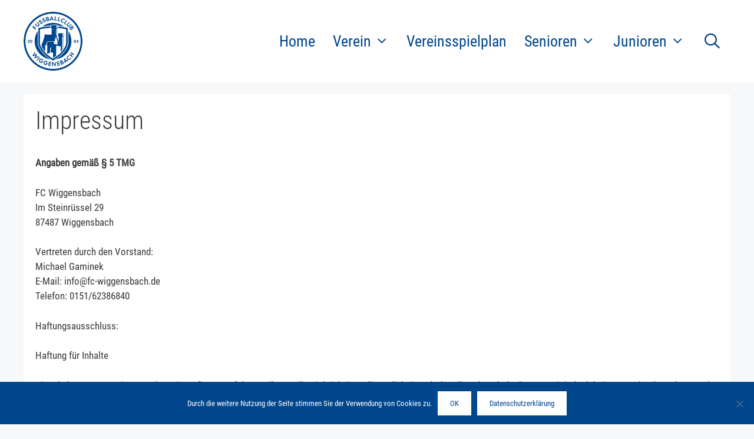

--- FILE ---
content_type: text/html; charset=UTF-8
request_url: https://www.fc-wiggensbach.de/impressum/
body_size: 9203
content:
<!DOCTYPE html>
<html lang="de">
<head>
	<meta charset="UTF-8">
	<title>Impressum &#8211; FC Wiggensbach</title>
<meta name='robots' content='max-image-preview:large' />
<meta name="dlm-version" content="5.1.6"><meta name="viewport" content="width=device-width, initial-scale=1"><link rel="alternate" title="oEmbed (JSON)" type="application/json+oembed" href="https://www.fc-wiggensbach.de/wp-json/oembed/1.0/embed?url=https%3A%2F%2Fwww.fc-wiggensbach.de%2Fimpressum%2F" />
<link rel="alternate" title="oEmbed (XML)" type="text/xml+oembed" href="https://www.fc-wiggensbach.de/wp-json/oembed/1.0/embed?url=https%3A%2F%2Fwww.fc-wiggensbach.de%2Fimpressum%2F&#038;format=xml" />
<style id='wp-img-auto-sizes-contain-inline-css'>
img:is([sizes=auto i],[sizes^="auto," i]){contain-intrinsic-size:3000px 1500px}
/*# sourceURL=wp-img-auto-sizes-contain-inline-css */
</style>
<style id='wp-block-library-inline-css'>
:root{--wp-block-synced-color:#7a00df;--wp-block-synced-color--rgb:122,0,223;--wp-bound-block-color:var(--wp-block-synced-color);--wp-editor-canvas-background:#ddd;--wp-admin-theme-color:#007cba;--wp-admin-theme-color--rgb:0,124,186;--wp-admin-theme-color-darker-10:#006ba1;--wp-admin-theme-color-darker-10--rgb:0,107,160.5;--wp-admin-theme-color-darker-20:#005a87;--wp-admin-theme-color-darker-20--rgb:0,90,135;--wp-admin-border-width-focus:2px}@media (min-resolution:192dpi){:root{--wp-admin-border-width-focus:1.5px}}.wp-element-button{cursor:pointer}:root .has-very-light-gray-background-color{background-color:#eee}:root .has-very-dark-gray-background-color{background-color:#313131}:root .has-very-light-gray-color{color:#eee}:root .has-very-dark-gray-color{color:#313131}:root .has-vivid-green-cyan-to-vivid-cyan-blue-gradient-background{background:linear-gradient(135deg,#00d084,#0693e3)}:root .has-purple-crush-gradient-background{background:linear-gradient(135deg,#34e2e4,#4721fb 50%,#ab1dfe)}:root .has-hazy-dawn-gradient-background{background:linear-gradient(135deg,#faaca8,#dad0ec)}:root .has-subdued-olive-gradient-background{background:linear-gradient(135deg,#fafae1,#67a671)}:root .has-atomic-cream-gradient-background{background:linear-gradient(135deg,#fdd79a,#004a59)}:root .has-nightshade-gradient-background{background:linear-gradient(135deg,#330968,#31cdcf)}:root .has-midnight-gradient-background{background:linear-gradient(135deg,#020381,#2874fc)}:root{--wp--preset--font-size--normal:16px;--wp--preset--font-size--huge:42px}.has-regular-font-size{font-size:1em}.has-larger-font-size{font-size:2.625em}.has-normal-font-size{font-size:var(--wp--preset--font-size--normal)}.has-huge-font-size{font-size:var(--wp--preset--font-size--huge)}.has-text-align-center{text-align:center}.has-text-align-left{text-align:left}.has-text-align-right{text-align:right}.has-fit-text{white-space:nowrap!important}#end-resizable-editor-section{display:none}.aligncenter{clear:both}.items-justified-left{justify-content:flex-start}.items-justified-center{justify-content:center}.items-justified-right{justify-content:flex-end}.items-justified-space-between{justify-content:space-between}.screen-reader-text{border:0;clip-path:inset(50%);height:1px;margin:-1px;overflow:hidden;padding:0;position:absolute;width:1px;word-wrap:normal!important}.screen-reader-text:focus{background-color:#ddd;clip-path:none;color:#444;display:block;font-size:1em;height:auto;left:5px;line-height:normal;padding:15px 23px 14px;text-decoration:none;top:5px;width:auto;z-index:100000}html :where(.has-border-color){border-style:solid}html :where([style*=border-top-color]){border-top-style:solid}html :where([style*=border-right-color]){border-right-style:solid}html :where([style*=border-bottom-color]){border-bottom-style:solid}html :where([style*=border-left-color]){border-left-style:solid}html :where([style*=border-width]){border-style:solid}html :where([style*=border-top-width]){border-top-style:solid}html :where([style*=border-right-width]){border-right-style:solid}html :where([style*=border-bottom-width]){border-bottom-style:solid}html :where([style*=border-left-width]){border-left-style:solid}html :where(img[class*=wp-image-]){height:auto;max-width:100%}:where(figure){margin:0 0 1em}html :where(.is-position-sticky){--wp-admin--admin-bar--position-offset:var(--wp-admin--admin-bar--height,0px)}@media screen and (max-width:600px){html :where(.is-position-sticky){--wp-admin--admin-bar--position-offset:0px}}

/*# sourceURL=wp-block-library-inline-css */
</style><style id='wp-block-paragraph-inline-css'>
.is-small-text{font-size:.875em}.is-regular-text{font-size:1em}.is-large-text{font-size:2.25em}.is-larger-text{font-size:3em}.has-drop-cap:not(:focus):first-letter{float:left;font-size:8.4em;font-style:normal;font-weight:100;line-height:.68;margin:.05em .1em 0 0;text-transform:uppercase}body.rtl .has-drop-cap:not(:focus):first-letter{float:none;margin-left:.1em}p.has-drop-cap.has-background{overflow:hidden}:root :where(p.has-background){padding:1.25em 2.375em}:where(p.has-text-color:not(.has-link-color)) a{color:inherit}p.has-text-align-left[style*="writing-mode:vertical-lr"],p.has-text-align-right[style*="writing-mode:vertical-rl"]{rotate:180deg}
/*# sourceURL=https://www.fc-wiggensbach.de/wp-includes/blocks/paragraph/style.min.css */
</style>
<style id='global-styles-inline-css'>
:root{--wp--preset--aspect-ratio--square: 1;--wp--preset--aspect-ratio--4-3: 4/3;--wp--preset--aspect-ratio--3-4: 3/4;--wp--preset--aspect-ratio--3-2: 3/2;--wp--preset--aspect-ratio--2-3: 2/3;--wp--preset--aspect-ratio--16-9: 16/9;--wp--preset--aspect-ratio--9-16: 9/16;--wp--preset--color--black: #000000;--wp--preset--color--cyan-bluish-gray: #abb8c3;--wp--preset--color--white: #ffffff;--wp--preset--color--pale-pink: #f78da7;--wp--preset--color--vivid-red: #cf2e2e;--wp--preset--color--luminous-vivid-orange: #ff6900;--wp--preset--color--luminous-vivid-amber: #fcb900;--wp--preset--color--light-green-cyan: #7bdcb5;--wp--preset--color--vivid-green-cyan: #00d084;--wp--preset--color--pale-cyan-blue: #8ed1fc;--wp--preset--color--vivid-cyan-blue: #0693e3;--wp--preset--color--vivid-purple: #9b51e0;--wp--preset--color--contrast: var(--contrast);--wp--preset--color--contrast-2: var(--contrast-2);--wp--preset--color--contrast-3: var(--contrast-3);--wp--preset--color--base: var(--base);--wp--preset--color--base-2: var(--base-2);--wp--preset--color--base-3: var(--base-3);--wp--preset--color--accent: var(--accent);--wp--preset--color--fcw-blau: var(--fcw-blau);--wp--preset--gradient--vivid-cyan-blue-to-vivid-purple: linear-gradient(135deg,rgb(6,147,227) 0%,rgb(155,81,224) 100%);--wp--preset--gradient--light-green-cyan-to-vivid-green-cyan: linear-gradient(135deg,rgb(122,220,180) 0%,rgb(0,208,130) 100%);--wp--preset--gradient--luminous-vivid-amber-to-luminous-vivid-orange: linear-gradient(135deg,rgb(252,185,0) 0%,rgb(255,105,0) 100%);--wp--preset--gradient--luminous-vivid-orange-to-vivid-red: linear-gradient(135deg,rgb(255,105,0) 0%,rgb(207,46,46) 100%);--wp--preset--gradient--very-light-gray-to-cyan-bluish-gray: linear-gradient(135deg,rgb(238,238,238) 0%,rgb(169,184,195) 100%);--wp--preset--gradient--cool-to-warm-spectrum: linear-gradient(135deg,rgb(74,234,220) 0%,rgb(151,120,209) 20%,rgb(207,42,186) 40%,rgb(238,44,130) 60%,rgb(251,105,98) 80%,rgb(254,248,76) 100%);--wp--preset--gradient--blush-light-purple: linear-gradient(135deg,rgb(255,206,236) 0%,rgb(152,150,240) 100%);--wp--preset--gradient--blush-bordeaux: linear-gradient(135deg,rgb(254,205,165) 0%,rgb(254,45,45) 50%,rgb(107,0,62) 100%);--wp--preset--gradient--luminous-dusk: linear-gradient(135deg,rgb(255,203,112) 0%,rgb(199,81,192) 50%,rgb(65,88,208) 100%);--wp--preset--gradient--pale-ocean: linear-gradient(135deg,rgb(255,245,203) 0%,rgb(182,227,212) 50%,rgb(51,167,181) 100%);--wp--preset--gradient--electric-grass: linear-gradient(135deg,rgb(202,248,128) 0%,rgb(113,206,126) 100%);--wp--preset--gradient--midnight: linear-gradient(135deg,rgb(2,3,129) 0%,rgb(40,116,252) 100%);--wp--preset--font-size--small: 13px;--wp--preset--font-size--medium: 20px;--wp--preset--font-size--large: 36px;--wp--preset--font-size--x-large: 42px;--wp--preset--spacing--20: 0.44rem;--wp--preset--spacing--30: 0.67rem;--wp--preset--spacing--40: 1rem;--wp--preset--spacing--50: 1.5rem;--wp--preset--spacing--60: 2.25rem;--wp--preset--spacing--70: 3.38rem;--wp--preset--spacing--80: 5.06rem;--wp--preset--shadow--natural: 6px 6px 9px rgba(0, 0, 0, 0.2);--wp--preset--shadow--deep: 12px 12px 50px rgba(0, 0, 0, 0.4);--wp--preset--shadow--sharp: 6px 6px 0px rgba(0, 0, 0, 0.2);--wp--preset--shadow--outlined: 6px 6px 0px -3px rgb(255, 255, 255), 6px 6px rgb(0, 0, 0);--wp--preset--shadow--crisp: 6px 6px 0px rgb(0, 0, 0);}:where(.is-layout-flex){gap: 0.5em;}:where(.is-layout-grid){gap: 0.5em;}body .is-layout-flex{display: flex;}.is-layout-flex{flex-wrap: wrap;align-items: center;}.is-layout-flex > :is(*, div){margin: 0;}body .is-layout-grid{display: grid;}.is-layout-grid > :is(*, div){margin: 0;}:where(.wp-block-columns.is-layout-flex){gap: 2em;}:where(.wp-block-columns.is-layout-grid){gap: 2em;}:where(.wp-block-post-template.is-layout-flex){gap: 1.25em;}:where(.wp-block-post-template.is-layout-grid){gap: 1.25em;}.has-black-color{color: var(--wp--preset--color--black) !important;}.has-cyan-bluish-gray-color{color: var(--wp--preset--color--cyan-bluish-gray) !important;}.has-white-color{color: var(--wp--preset--color--white) !important;}.has-pale-pink-color{color: var(--wp--preset--color--pale-pink) !important;}.has-vivid-red-color{color: var(--wp--preset--color--vivid-red) !important;}.has-luminous-vivid-orange-color{color: var(--wp--preset--color--luminous-vivid-orange) !important;}.has-luminous-vivid-amber-color{color: var(--wp--preset--color--luminous-vivid-amber) !important;}.has-light-green-cyan-color{color: var(--wp--preset--color--light-green-cyan) !important;}.has-vivid-green-cyan-color{color: var(--wp--preset--color--vivid-green-cyan) !important;}.has-pale-cyan-blue-color{color: var(--wp--preset--color--pale-cyan-blue) !important;}.has-vivid-cyan-blue-color{color: var(--wp--preset--color--vivid-cyan-blue) !important;}.has-vivid-purple-color{color: var(--wp--preset--color--vivid-purple) !important;}.has-black-background-color{background-color: var(--wp--preset--color--black) !important;}.has-cyan-bluish-gray-background-color{background-color: var(--wp--preset--color--cyan-bluish-gray) !important;}.has-white-background-color{background-color: var(--wp--preset--color--white) !important;}.has-pale-pink-background-color{background-color: var(--wp--preset--color--pale-pink) !important;}.has-vivid-red-background-color{background-color: var(--wp--preset--color--vivid-red) !important;}.has-luminous-vivid-orange-background-color{background-color: var(--wp--preset--color--luminous-vivid-orange) !important;}.has-luminous-vivid-amber-background-color{background-color: var(--wp--preset--color--luminous-vivid-amber) !important;}.has-light-green-cyan-background-color{background-color: var(--wp--preset--color--light-green-cyan) !important;}.has-vivid-green-cyan-background-color{background-color: var(--wp--preset--color--vivid-green-cyan) !important;}.has-pale-cyan-blue-background-color{background-color: var(--wp--preset--color--pale-cyan-blue) !important;}.has-vivid-cyan-blue-background-color{background-color: var(--wp--preset--color--vivid-cyan-blue) !important;}.has-vivid-purple-background-color{background-color: var(--wp--preset--color--vivid-purple) !important;}.has-black-border-color{border-color: var(--wp--preset--color--black) !important;}.has-cyan-bluish-gray-border-color{border-color: var(--wp--preset--color--cyan-bluish-gray) !important;}.has-white-border-color{border-color: var(--wp--preset--color--white) !important;}.has-pale-pink-border-color{border-color: var(--wp--preset--color--pale-pink) !important;}.has-vivid-red-border-color{border-color: var(--wp--preset--color--vivid-red) !important;}.has-luminous-vivid-orange-border-color{border-color: var(--wp--preset--color--luminous-vivid-orange) !important;}.has-luminous-vivid-amber-border-color{border-color: var(--wp--preset--color--luminous-vivid-amber) !important;}.has-light-green-cyan-border-color{border-color: var(--wp--preset--color--light-green-cyan) !important;}.has-vivid-green-cyan-border-color{border-color: var(--wp--preset--color--vivid-green-cyan) !important;}.has-pale-cyan-blue-border-color{border-color: var(--wp--preset--color--pale-cyan-blue) !important;}.has-vivid-cyan-blue-border-color{border-color: var(--wp--preset--color--vivid-cyan-blue) !important;}.has-vivid-purple-border-color{border-color: var(--wp--preset--color--vivid-purple) !important;}.has-vivid-cyan-blue-to-vivid-purple-gradient-background{background: var(--wp--preset--gradient--vivid-cyan-blue-to-vivid-purple) !important;}.has-light-green-cyan-to-vivid-green-cyan-gradient-background{background: var(--wp--preset--gradient--light-green-cyan-to-vivid-green-cyan) !important;}.has-luminous-vivid-amber-to-luminous-vivid-orange-gradient-background{background: var(--wp--preset--gradient--luminous-vivid-amber-to-luminous-vivid-orange) !important;}.has-luminous-vivid-orange-to-vivid-red-gradient-background{background: var(--wp--preset--gradient--luminous-vivid-orange-to-vivid-red) !important;}.has-very-light-gray-to-cyan-bluish-gray-gradient-background{background: var(--wp--preset--gradient--very-light-gray-to-cyan-bluish-gray) !important;}.has-cool-to-warm-spectrum-gradient-background{background: var(--wp--preset--gradient--cool-to-warm-spectrum) !important;}.has-blush-light-purple-gradient-background{background: var(--wp--preset--gradient--blush-light-purple) !important;}.has-blush-bordeaux-gradient-background{background: var(--wp--preset--gradient--blush-bordeaux) !important;}.has-luminous-dusk-gradient-background{background: var(--wp--preset--gradient--luminous-dusk) !important;}.has-pale-ocean-gradient-background{background: var(--wp--preset--gradient--pale-ocean) !important;}.has-electric-grass-gradient-background{background: var(--wp--preset--gradient--electric-grass) !important;}.has-midnight-gradient-background{background: var(--wp--preset--gradient--midnight) !important;}.has-small-font-size{font-size: var(--wp--preset--font-size--small) !important;}.has-medium-font-size{font-size: var(--wp--preset--font-size--medium) !important;}.has-large-font-size{font-size: var(--wp--preset--font-size--large) !important;}.has-x-large-font-size{font-size: var(--wp--preset--font-size--x-large) !important;}
/*# sourceURL=global-styles-inline-css */
</style>

<style id='classic-theme-styles-inline-css'>
/*! This file is auto-generated */
.wp-block-button__link{color:#fff;background-color:#32373c;border-radius:9999px;box-shadow:none;text-decoration:none;padding:calc(.667em + 2px) calc(1.333em + 2px);font-size:1.125em}.wp-block-file__button{background:#32373c;color:#fff;text-decoration:none}
/*# sourceURL=/wp-includes/css/classic-themes.min.css */
</style>
<style id='generateblocks-inline-css'>
:root{--gb-container-width:1200px;}.gb-container .wp-block-image img{vertical-align:middle;}.gb-grid-wrapper .wp-block-image{margin-bottom:0;}.gb-highlight{background:none;}.gb-shape{line-height:0;}
/*# sourceURL=generateblocks-inline-css */
</style>
<style id='kadence-blocks-global-variables-inline-css'>
:root {--global-kb-font-size-sm:clamp(0.8rem, 0.73rem + 0.217vw, 0.9rem);--global-kb-font-size-md:clamp(1.1rem, 0.995rem + 0.326vw, 1.25rem);--global-kb-font-size-lg:clamp(1.75rem, 1.576rem + 0.543vw, 2rem);--global-kb-font-size-xl:clamp(2.25rem, 1.728rem + 1.63vw, 3rem);--global-kb-font-size-xxl:clamp(2.5rem, 1.456rem + 3.26vw, 4rem);--global-kb-font-size-xxxl:clamp(2.75rem, 0.489rem + 7.065vw, 6rem);}:root {--global-palette1: #3182CE;--global-palette2: #2B6CB0;--global-palette3: #1A202C;--global-palette4: #2D3748;--global-palette5: #4A5568;--global-palette6: #718096;--global-palette7: #EDF2F7;--global-palette8: #F7FAFC;--global-palette9: #ffffff;}
/*# sourceURL=kadence-blocks-global-variables-inline-css */
</style>
<link rel='stylesheet' id='wpo_min-header-0-css' href='https://www.fc-wiggensbach.de/wp-content/cache/wpo-minify/1766387743/assets/wpo-minify-header-14c15477.min.css' media='all' />
<script src="https://www.fc-wiggensbach.de/wp-content/cache/wpo-minify/1766387743/assets/wpo-minify-header-fcbc17e5.min.js" id="wpo_min-header-0-js"></script>
<link rel="canonical" href="https://www.fc-wiggensbach.de/impressum/" />
<link rel='shortlink' href='https://www.fc-wiggensbach.de/?p=76' />
<style>.recentcomments a{display:inline !important;padding:0 !important;margin:0 !important;}</style><link rel="icon" href="https://www.fc-wiggensbach.de/wp-content/uploads/2025/10/cropped-logo_quadrat-bfv-32x32.png" sizes="32x32" />
<link rel="icon" href="https://www.fc-wiggensbach.de/wp-content/uploads/2025/10/cropped-logo_quadrat-bfv-192x192.png" sizes="192x192" />
<link rel="apple-touch-icon" href="https://www.fc-wiggensbach.de/wp-content/uploads/2025/10/cropped-logo_quadrat-bfv-180x180.png" />
<meta name="msapplication-TileImage" content="https://www.fc-wiggensbach.de/wp-content/uploads/2025/10/cropped-logo_quadrat-bfv-270x270.png" />
		<style id="wp-custom-css">
			/*.blog article:not(:last-child) .inside-article {
	border-bottom: dotted #3a3a3a 1px;
	padding:0;
}*/

/* Ausblenden der Kategorieüberschrift 
.page-title {
	display: none;
}*/

/* Cookie - Leiste */
#cookie-notice {
	font-family: "Roboto Condensed";
	background: #00468C !important;
	border-top-color: #00468C;
	border-top-style: solid;
	border-top-width: 1px;
}

/* Cookie - Button*/
#cookie-notice .cn-button {
	font-family: "Roboto Condensed";
	font-weight: normal;
	background: #ffffff;
	color: #00468C;
}
		</style>
		

<style>
    .table-responsive table{
        border-collapse: collapse;
        border-spacing: 0;
        table-layout: auto;
        padding: 0;
        width: 100%;
        max-width: 100%;
        margin: 0 auto 20px auto;
    }

    .table-responsive {
        overflow-x: auto;
        min-height: 0.01%;
        margin-bottom: 20px;
    }

    .table-responsive::-webkit-scrollbar {
        width: 10px;
        height: 10px;
    }
    .table-responsive::-webkit-scrollbar-thumb {
        background: #dddddd;
        border-radius: 2px;
    }
    .table-responsive::-webkit-scrollbar-track-piece {
        background: #fff;
    }

    @media (max-width: 992px) {
        .table-responsive table{
            width: auto!important;
            margin:0 auto 15px auto!important;
        }
    }

    @media screen and (max-width: 767px) {
        .table-responsive {
            width: 100%;
            margin-bottom: 15px;
            overflow-y: hidden;
            -ms-overflow-style: -ms-autohiding-scrollbar;
        }
        .table-responsive::-webkit-scrollbar {
            width: 5px;
            height: 5px;
        }

    }

</style>

    </head>

<body class="wp-singular page-template-default page page-id-76 wp-custom-logo wp-embed-responsive wp-theme-generatepress wp-child-theme-generatepress_child cookies-not-set post-image-aligned-center sticky-menu-fade mobile-header mobile-header-logo no-sidebar nav-float-right separate-containers fluid-header active-footer-widgets-0 nav-search-enabled header-aligned-left dropdown-hover" itemtype="https://schema.org/WebPage" itemscope>
	<a class="screen-reader-text skip-link" href="#content" title="Zum Inhalt springen">Zum Inhalt springen</a>		<header class="site-header" id="masthead" aria-label="Website"  itemtype="https://schema.org/WPHeader" itemscope>
			<div class="inside-header grid-container grid-parent">
				<div class="site-logo">
					<a href="https://www.fc-wiggensbach.de/" rel="home">
						<img  class="header-image is-logo-image" alt="FC Wiggensbach" src="https://www.fc-wiggensbach.de/wp-content/uploads/2025/10/logo_header.png" />
					</a>
				</div>		<nav class="main-navigation grid-container grid-parent sub-menu-right" id="site-navigation" aria-label="Primär"  itemtype="https://schema.org/SiteNavigationElement" itemscope>
			<div class="inside-navigation grid-container grid-parent">
				<form method="get" class="search-form navigation-search" action="https://www.fc-wiggensbach.de/">
					<input type="search" class="search-field" value="" name="s" title="Suche" />
				</form>		<div class="mobile-bar-items">
						<span class="search-item">
				<a aria-label="Suchleiste öffnen" href="#">
									</a>
			</span>
		</div>
						<button class="menu-toggle" aria-controls="primary-menu" aria-expanded="false">
					<span class="screen-reader-text">Menü</span>				</button>
				<div id="primary-menu" class="main-nav"><ul id="menu-hauptmenue" class=" menu sf-menu"><li id="menu-item-118" class="menu-item menu-item-type-custom menu-item-object-custom menu-item-home menu-item-118"><a href="https://www.fc-wiggensbach.de">Home</a></li>
<li id="menu-item-103" class="menu-item menu-item-type-custom menu-item-object-custom menu-item-has-children menu-item-103"><a>Verein<span role="presentation" class="dropdown-menu-toggle"></span></a>
<ul class="sub-menu">
	<li id="menu-item-104" class="menu-item menu-item-type-post_type menu-item-object-page menu-item-104"><a href="https://www.fc-wiggensbach.de/vorstand/">Vorstandschaft</a></li>
	<li id="menu-item-113" class="menu-item menu-item-type-post_type menu-item-object-page menu-item-113"><a href="https://www.fc-wiggensbach.de/sportanlagen/">Sportanlagen</a></li>
	<li id="menu-item-112" class="menu-item menu-item-type-post_type menu-item-object-page menu-item-112"><a href="https://www.fc-wiggensbach.de/sponsoren/">Sponsoren</a></li>
	<li id="menu-item-111" class="menu-item menu-item-type-post_type menu-item-object-page menu-item-111"><a href="https://www.fc-wiggensbach.de/mitglieder/">Mitgliedschaft</a></li>
	<li id="menu-item-3002" class="menu-item menu-item-type-post_type menu-item-object-page menu-item-3002"><a href="https://www.fc-wiggensbach.de/downloads/">Downloads</a></li>
</ul>
</li>
<li id="menu-item-589" class="menu-item menu-item-type-post_type menu-item-object-page menu-item-589"><a href="https://www.fc-wiggensbach.de/vereinsspielplan/">Vereinsspielplan</a></li>
<li id="menu-item-93" class="menu-item menu-item-type-custom menu-item-object-custom menu-item-has-children menu-item-93"><a>Senioren<span role="presentation" class="dropdown-menu-toggle"></span></a>
<ul class="sub-menu">
	<li id="menu-item-99" class="menu-item menu-item-type-post_type menu-item-object-page menu-item-has-children menu-item-99"><a href="https://www.fc-wiggensbach.de/1-mannschaft/">1. Mannschaft<span role="presentation" class="dropdown-menu-toggle"></span></a>
	<ul class="sub-menu">
		<li id="menu-item-585" class="menu-item menu-item-type-post_type menu-item-object-page menu-item-585"><a href="https://www.fc-wiggensbach.de/kader-1-mannschaft/">Kader</a></li>
		<li id="menu-item-584" class="menu-item menu-item-type-post_type menu-item-object-page menu-item-584"><a href="https://www.fc-wiggensbach.de/spielplan-berichte-1-mannschaft/">Spielplan &#038; Berichte</a></li>
		<li id="menu-item-583" class="menu-item menu-item-type-post_type menu-item-object-page menu-item-583"><a href="https://www.fc-wiggensbach.de/ergebnisse-tabelle-1-mannschaft/">Ergebnisse &#038; Tabelle</a></li>
		<li id="menu-item-1863" class="menu-item menu-item-type-post_type menu-item-object-page menu-item-1863"><a href="https://www.fc-wiggensbach.de/archiv-1-mannschaft/">Archiv</a></li>
	</ul>
</li>
	<li id="menu-item-98" class="menu-item menu-item-type-post_type menu-item-object-page menu-item-has-children menu-item-98"><a href="https://www.fc-wiggensbach.de/2-mannschaft/">2. Mannschaft<span role="presentation" class="dropdown-menu-toggle"></span></a>
	<ul class="sub-menu">
		<li id="menu-item-582" class="menu-item menu-item-type-post_type menu-item-object-page menu-item-582"><a href="https://www.fc-wiggensbach.de/kader-2-mannschaft/">Kader</a></li>
		<li id="menu-item-580" class="menu-item menu-item-type-post_type menu-item-object-page menu-item-580"><a href="https://www.fc-wiggensbach.de/spielplan-berichte-2-mannschaft/">Spielplan &#038; Berichte</a></li>
		<li id="menu-item-581" class="menu-item menu-item-type-post_type menu-item-object-page menu-item-581"><a href="https://www.fc-wiggensbach.de/ergebnisse-tabelle-2-mannschaft/">Ergebnisse &#038; Tabelle</a></li>
		<li id="menu-item-1911" class="menu-item menu-item-type-post_type menu-item-object-page menu-item-1911"><a href="https://www.fc-wiggensbach.de/archiv-2-mannschaft/">Archiv</a></li>
	</ul>
</li>
</ul>
</li>
<li id="menu-item-114" class="menu-item menu-item-type-custom menu-item-object-custom menu-item-has-children menu-item-114"><a>Junioren<span role="presentation" class="dropdown-menu-toggle"></span></a>
<ul class="sub-menu">
	<li id="menu-item-86" class="menu-item menu-item-type-post_type menu-item-object-page menu-item-86"><a href="https://www.fc-wiggensbach.de/trainer-infos/">Trainer &#038; Infos</a></li>
	<li id="menu-item-586" class="menu-item menu-item-type-custom menu-item-object-custom menu-item-has-children menu-item-586"><a>Teams<span role="presentation" class="dropdown-menu-toggle"></span></a>
	<ul class="sub-menu">
		<li id="menu-item-149" class="menu-item menu-item-type-post_type menu-item-object-page menu-item-149"><a href="https://www.fc-wiggensbach.de/a-junioren/">A-Junioren</a></li>
		<li id="menu-item-148" class="menu-item menu-item-type-post_type menu-item-object-page menu-item-148"><a href="https://www.fc-wiggensbach.de/b-junioren/">B-Junioren</a></li>
		<li id="menu-item-147" class="menu-item menu-item-type-post_type menu-item-object-page menu-item-147"><a href="https://www.fc-wiggensbach.de/c-junioren/">C-Junioren</a></li>
		<li id="menu-item-146" class="menu-item menu-item-type-post_type menu-item-object-page menu-item-146"><a href="https://www.fc-wiggensbach.de/d-junioren/">D-Junioren</a></li>
		<li id="menu-item-145" class="menu-item menu-item-type-post_type menu-item-object-page menu-item-145"><a href="https://www.fc-wiggensbach.de/e-junioren/">E-Junioren</a></li>
		<li id="menu-item-144" class="menu-item menu-item-type-post_type menu-item-object-page menu-item-144"><a href="https://www.fc-wiggensbach.de/f-junioren/">F-Junioren</a></li>
		<li id="menu-item-143" class="menu-item menu-item-type-post_type menu-item-object-page menu-item-143"><a href="https://www.fc-wiggensbach.de/g-junioren/">G-Junioren</a></li>
	</ul>
</li>
	<li id="menu-item-2063" class="menu-item menu-item-type-post_type menu-item-object-page menu-item-2063"><a href="https://www.fc-wiggensbach.de/turniere/">Turniere</a></li>
	<li id="menu-item-117" class="menu-item menu-item-type-post_type menu-item-object-page menu-item-117"><a href="https://www.fc-wiggensbach.de/termine/">Termine</a></li>
	<li id="menu-item-362" class="menu-item menu-item-type-post_type menu-item-object-page menu-item-362"><a href="https://www.fc-wiggensbach.de/ausruestung/">Ausrüstung</a></li>
</ul>
</li>
<li class="search-item menu-item-align-right"><a aria-label="Suchleiste öffnen" href="#"></a></li></ul></div>			</div>
		</nav>
					</div>
		</header>
				<nav id="mobile-header" itemtype="https://schema.org/SiteNavigationElement" itemscope class="main-navigation mobile-header-navigation has-branding">
			<div class="inside-navigation grid-container grid-parent">
				<form method="get" class="search-form navigation-search" action="https://www.fc-wiggensbach.de/">
					<input type="search" class="search-field" value="" name="s" title="Suche" />
				</form><div class="site-logo mobile-header-logo">
						<a href="https://www.fc-wiggensbach.de/" title="FC Wiggensbach" rel="home">
							<img src="https://www.fc-wiggensbach.de/wp-content/uploads/2025/10/FCW_Logo_blau_weiss__RGB-scaled-e1761385811390.png" alt="FC Wiggensbach" class="is-logo-image" width="1290" height="1290" />
						</a>
					</div>		<div class="mobile-bar-items">
						<span class="search-item">
				<a aria-label="Suchleiste öffnen" href="#">
									</a>
			</span>
		</div>
							<button class="menu-toggle" aria-controls="mobile-menu" aria-expanded="false">
						<span class="screen-reader-text">Menü</span>					</button>
					<div id="mobile-menu" class="main-nav"><ul id="menu-hauptmenue-1" class=" menu sf-menu"><li class="menu-item menu-item-type-custom menu-item-object-custom menu-item-home menu-item-118"><a href="https://www.fc-wiggensbach.de">Home</a></li>
<li class="menu-item menu-item-type-custom menu-item-object-custom menu-item-has-children menu-item-103"><a>Verein<span role="presentation" class="dropdown-menu-toggle"></span></a>
<ul class="sub-menu">
	<li class="menu-item menu-item-type-post_type menu-item-object-page menu-item-104"><a href="https://www.fc-wiggensbach.de/vorstand/">Vorstandschaft</a></li>
	<li class="menu-item menu-item-type-post_type menu-item-object-page menu-item-113"><a href="https://www.fc-wiggensbach.de/sportanlagen/">Sportanlagen</a></li>
	<li class="menu-item menu-item-type-post_type menu-item-object-page menu-item-112"><a href="https://www.fc-wiggensbach.de/sponsoren/">Sponsoren</a></li>
	<li class="menu-item menu-item-type-post_type menu-item-object-page menu-item-111"><a href="https://www.fc-wiggensbach.de/mitglieder/">Mitgliedschaft</a></li>
	<li class="menu-item menu-item-type-post_type menu-item-object-page menu-item-3002"><a href="https://www.fc-wiggensbach.de/downloads/">Downloads</a></li>
</ul>
</li>
<li class="menu-item menu-item-type-post_type menu-item-object-page menu-item-589"><a href="https://www.fc-wiggensbach.de/vereinsspielplan/">Vereinsspielplan</a></li>
<li class="menu-item menu-item-type-custom menu-item-object-custom menu-item-has-children menu-item-93"><a>Senioren<span role="presentation" class="dropdown-menu-toggle"></span></a>
<ul class="sub-menu">
	<li class="menu-item menu-item-type-post_type menu-item-object-page menu-item-has-children menu-item-99"><a href="https://www.fc-wiggensbach.de/1-mannschaft/">1. Mannschaft<span role="presentation" class="dropdown-menu-toggle"></span></a>
	<ul class="sub-menu">
		<li class="menu-item menu-item-type-post_type menu-item-object-page menu-item-585"><a href="https://www.fc-wiggensbach.de/kader-1-mannschaft/">Kader</a></li>
		<li class="menu-item menu-item-type-post_type menu-item-object-page menu-item-584"><a href="https://www.fc-wiggensbach.de/spielplan-berichte-1-mannschaft/">Spielplan &#038; Berichte</a></li>
		<li class="menu-item menu-item-type-post_type menu-item-object-page menu-item-583"><a href="https://www.fc-wiggensbach.de/ergebnisse-tabelle-1-mannschaft/">Ergebnisse &#038; Tabelle</a></li>
		<li class="menu-item menu-item-type-post_type menu-item-object-page menu-item-1863"><a href="https://www.fc-wiggensbach.de/archiv-1-mannschaft/">Archiv</a></li>
	</ul>
</li>
	<li class="menu-item menu-item-type-post_type menu-item-object-page menu-item-has-children menu-item-98"><a href="https://www.fc-wiggensbach.de/2-mannschaft/">2. Mannschaft<span role="presentation" class="dropdown-menu-toggle"></span></a>
	<ul class="sub-menu">
		<li class="menu-item menu-item-type-post_type menu-item-object-page menu-item-582"><a href="https://www.fc-wiggensbach.de/kader-2-mannschaft/">Kader</a></li>
		<li class="menu-item menu-item-type-post_type menu-item-object-page menu-item-580"><a href="https://www.fc-wiggensbach.de/spielplan-berichte-2-mannschaft/">Spielplan &#038; Berichte</a></li>
		<li class="menu-item menu-item-type-post_type menu-item-object-page menu-item-581"><a href="https://www.fc-wiggensbach.de/ergebnisse-tabelle-2-mannschaft/">Ergebnisse &#038; Tabelle</a></li>
		<li class="menu-item menu-item-type-post_type menu-item-object-page menu-item-1911"><a href="https://www.fc-wiggensbach.de/archiv-2-mannschaft/">Archiv</a></li>
	</ul>
</li>
</ul>
</li>
<li class="menu-item menu-item-type-custom menu-item-object-custom menu-item-has-children menu-item-114"><a>Junioren<span role="presentation" class="dropdown-menu-toggle"></span></a>
<ul class="sub-menu">
	<li class="menu-item menu-item-type-post_type menu-item-object-page menu-item-86"><a href="https://www.fc-wiggensbach.de/trainer-infos/">Trainer &#038; Infos</a></li>
	<li class="menu-item menu-item-type-custom menu-item-object-custom menu-item-has-children menu-item-586"><a>Teams<span role="presentation" class="dropdown-menu-toggle"></span></a>
	<ul class="sub-menu">
		<li class="menu-item menu-item-type-post_type menu-item-object-page menu-item-149"><a href="https://www.fc-wiggensbach.de/a-junioren/">A-Junioren</a></li>
		<li class="menu-item menu-item-type-post_type menu-item-object-page menu-item-148"><a href="https://www.fc-wiggensbach.de/b-junioren/">B-Junioren</a></li>
		<li class="menu-item menu-item-type-post_type menu-item-object-page menu-item-147"><a href="https://www.fc-wiggensbach.de/c-junioren/">C-Junioren</a></li>
		<li class="menu-item menu-item-type-post_type menu-item-object-page menu-item-146"><a href="https://www.fc-wiggensbach.de/d-junioren/">D-Junioren</a></li>
		<li class="menu-item menu-item-type-post_type menu-item-object-page menu-item-145"><a href="https://www.fc-wiggensbach.de/e-junioren/">E-Junioren</a></li>
		<li class="menu-item menu-item-type-post_type menu-item-object-page menu-item-144"><a href="https://www.fc-wiggensbach.de/f-junioren/">F-Junioren</a></li>
		<li class="menu-item menu-item-type-post_type menu-item-object-page menu-item-143"><a href="https://www.fc-wiggensbach.de/g-junioren/">G-Junioren</a></li>
	</ul>
</li>
	<li class="menu-item menu-item-type-post_type menu-item-object-page menu-item-2063"><a href="https://www.fc-wiggensbach.de/turniere/">Turniere</a></li>
	<li class="menu-item menu-item-type-post_type menu-item-object-page menu-item-117"><a href="https://www.fc-wiggensbach.de/termine/">Termine</a></li>
	<li class="menu-item menu-item-type-post_type menu-item-object-page menu-item-362"><a href="https://www.fc-wiggensbach.de/ausruestung/">Ausrüstung</a></li>
</ul>
</li>
<li class="search-item menu-item-align-right"><a aria-label="Suchleiste öffnen" href="#"></a></li></ul></div>			</div><!-- .inside-navigation -->
		</nav><!-- #site-navigation -->
		
	<div class="site grid-container container hfeed grid-parent" id="page">
				<div class="site-content" id="content">
			
	<div class="content-area grid-parent mobile-grid-100 grid-100 tablet-grid-100" id="primary">
		<main class="site-main" id="main">
			
<article id="post-76" class="post-76 page type-page status-publish" itemtype="https://schema.org/CreativeWork" itemscope>
	<div class="inside-article">
		
			<header class="entry-header">
				<h1 class="entry-title" itemprop="headline">Impressum</h1>			</header>

			
		<div class="entry-content" itemprop="text">
			<div class="wprt-container">
<p><strong>Angaben gemäß § 5 TMG</strong></p>



<p>FC Wiggensbach<br>Im Steinrüssel 29<br>87487 Wiggensbach</p>



<p>Vertreten durch den Vorstand:<br>Michael Gaminek<br>E-Mail: <span class="wpmt wpml-rtl"><span class="wpml-sd">&#101;&#100;.&#104;c</span><span class="wpml-nodis">1769013221</span><span class="wpml-sd">&#97;b&#115;n&#101;</span><span class="wpml-nodis">1769013221</span><span class="wpml-sd">ggiw&#45;</span><span class="wpml-nodis">1769013221</span><span class="wpml-sd">&#99;&#102;&#64;&#111;&#102;</span><span class="wpml-nodis">1769013221</span><span class="wpml-sd">&#110;i</span><span class="wpml-nodis">1769013221</span></span><br>Telefon: 0151/62386840</p>



<p>Haftungsausschluss:</p>



<p>Haftung für Inhalte</p>



<p>Die Inhalte unserer Seiten wurden mit größter Sorgfalt erstellt. Für die Richtigkeit, Vollständigkeit und Aktualität der Inhalte können wir jedoch keine Gewähr übernehmen. Als Diensteanbieter sind wir gemäß § 7 Abs.1 TMG für eigene Inhalte auf diesen Seiten nach den allgemeinen Gesetzen verantwortlich. Nach §§ 8 bis 10 TMG sind wir als Diensteanbieter jedoch nicht verpflichtet, übermittelte oder gespeicherte fremde Informationen zu überwachen oder nach Umständen zu forschen, die auf eine rechtswidrige Tätigkeit hinweisen. Verpflichtungen zur Entfernung oder Sperrung der Nutzung von Informationen nach den allgemeinen Gesetzen bleiben hiervon unberührt. Eine diesbezügliche Haftung ist jedoch erst ab dem Zeitpunkt der Kenntnis einer konkreten Rechtsverletzung möglich. Bei Bekanntwerden von entsprechenden Rechtsverletzungen werden wir diese Inhalte umgehend entfernen.</p>



<p>Haftung für Links</p>



<p>Unser Angebot enthält Links zu externen Webseiten Dritter, auf deren Inhalte wir keinen Einfluss haben. Deshalb können wir für diese fremden Inhalte auch keine Gewähr übernehmen. Für die Inhalte der verlinkten Seiten ist stets der jeweilige Anbieter oder Betreiber der Seiten verantwortlich. Die verlinkten Seiten wurden zum Zeitpunkt der Verlinkung auf mögliche Rechtsverstöße überprüft. Rechtswidrige Inhalte waren zum Zeitpunkt der Verlinkung nicht erkennbar. Eine permanente inhaltliche Kontrolle der verlinkten Seiten ist jedoch ohne konkrete Anhaltspunkte einer Rechtsverletzung nicht zumutbar. Bei Bekanntwerden von Rechtsverletzungen werden wir derartige Links umgehend entfernen.</p>



<p>Urheberrecht</p>



<p>Die durch die Seitenbetreiber erstellten Inhalte und Werke auf diesen Seiten unterliegen dem deutschen Urheberrecht. Die Vervielfältigung, Bearbeitung, Verbreitung und jede Art der Verwertung außerhalb der Grenzen des Urheberrechtes bedürfen der schriftlichen Zustimmung des jeweiligen Autors bzw. Erstellers. Downloads und Kopien dieser Seite sind nur für den privaten, nicht kommerziellen Gebrauch gestattet. Soweit die Inhalte auf dieser Seite nicht vom Betreiber erstellt wurden, werden die Urheberrechte Dritter beachtet. Insbesondere werden Inhalte Dritter als solche gekennzeichnet. Sollten Sie trotzdem auf eine Urheberrechtsverletzung aufmerksam werden, bitten wir um einen entsprechenden Hinweis. Bei Bekanntwerden von Rechtsverletzungen werden wir derartige Inhalte umgehend entfernen.</p>
</div>		</div>

			</div>
</article>
		</main>
	</div>

	
	</div>
</div>


<div class="site-footer grid-container grid-parent footer-bar-active footer-bar-align-center">
			<footer class="site-info" aria-label="Website"  itemtype="https://schema.org/WPFooter" itemscope>
			<div class="inside-site-info grid-container grid-parent">
						<div class="footer-bar">
			<aside id="nav_menu-3" class="widget inner-padding widget_nav_menu"><div class="menu-footer-container"><ul id="menu-footer" class="menu"><li id="menu-item-81" class="menu-item menu-item-type-post_type menu-item-object-page current-menu-item page_item page-item-76 current_page_item menu-item-81"><a href="https://www.fc-wiggensbach.de/impressum/" aria-current="page">Impressum</a></li>
<li id="menu-item-82" class="menu-item menu-item-type-post_type menu-item-object-page menu-item-privacy-policy menu-item-82"><a rel="privacy-policy" href="https://www.fc-wiggensbach.de/datenschutzerklaerung/">Datenschutzerklärung</a></li>
<li id="menu-item-128" class="menu-item menu-item-type-post_type menu-item-object-page menu-item-128"><a href="https://www.fc-wiggensbach.de/kontakt/">Kontakt</a></li>
</ul></div></aside>		</div>
						<div class="copyright-bar">
					&copy; 2026 FC Wiggensbach				</div>
			</div>
		</footer>
		</div>

<script type="speculationrules">
{"prefetch":[{"source":"document","where":{"and":[{"href_matches":"/*"},{"not":{"href_matches":["/wp-*.php","/wp-admin/*","/wp-content/uploads/*","/wp-content/*","/wp-content/plugins/*","/wp-content/themes/generatepress_child/*","/wp-content/themes/generatepress/*","/*\\?(.+)"]}},{"not":{"selector_matches":"a[rel~=\"nofollow\"]"}},{"not":{"selector_matches":".no-prefetch, .no-prefetch a"}}]},"eagerness":"conservative"}]}
</script>
<script id="generate-a11y">
!function(){"use strict";if("querySelector"in document&&"addEventListener"in window){var e=document.body;e.addEventListener("pointerdown",(function(){e.classList.add("using-mouse")}),{passive:!0}),e.addEventListener("keydown",(function(){e.classList.remove("using-mouse")}),{passive:!0})}}();
</script>
<script id="wpo_min-footer-0-js-extra">
var gpSmoothScroll = {"elements":[".smooth-scroll","li.smooth-scroll a"],"duration":"800","offset":""};
//# sourceURL=wpo_min-footer-0-js-extra
</script>
<script src="https://www.fc-wiggensbach.de/wp-content/cache/wpo-minify/1766387743/assets/wpo-minify-footer-c84f0ae1.min.js" id="wpo_min-footer-0-js"></script>
<script id="wpo_min-footer-1-js-extra">
var dlmXHRtranslations = {"error":"An error occurred while trying to download the file. Please try again.","not_found":"Download existiert nicht.","no_file_path":"No file path defined.","no_file_paths":"Dateipfad nicht definiert.","filetype":"Download is not allowed for this file type.","file_access_denied":"Access denied to this file.","access_denied":"Access denied. You do not have permission to download this file.","security_error":"Something is wrong with the file path.","file_not_found":"Datei nicht gefunden."};
//# sourceURL=wpo_min-footer-1-js-extra
</script>
<script src="https://www.fc-wiggensbach.de/wp-content/cache/wpo-minify/1766387743/assets/wpo-minify-footer-317404cb.min.js" id="wpo_min-footer-1-js"></script>
<script src="https://www.fc-wiggensbach.de/wp-content/cache/wpo-minify/1766387743/assets/wpo-minify-footer-63460731.min.js" id="wpo_min-footer-2-js"></script>
<script src="https://www.fc-wiggensbach.de/wp-content/cache/wpo-minify/1766387743/assets/wpo-minify-footer-6ba512e7.min.js" id="wpo_min-footer-3-js"></script>

		<!-- Cookie Notice plugin v2.5.11 by Hu-manity.co https://hu-manity.co/ -->
		<div id="cookie-notice" role="dialog" class="cookie-notice-hidden cookie-revoke-hidden cn-position-bottom" aria-label="Cookie Notice" style="background-color: rgba(0,0,0,1);"><div class="cookie-notice-container" style="color: #fff"><span id="cn-notice-text" class="cn-text-container">Durch die weitere Nutzung der Seite stimmen Sie der Verwendung von Cookies zu.</span><span id="cn-notice-buttons" class="cn-buttons-container"><button id="cn-accept-cookie" data-cookie-set="accept" class="cn-set-cookie cn-button cn-button-custom button" aria-label="OK">OK</button><button data-link-url="https://www.fc-wiggensbach.de/datenschutzerklaerung/" data-link-target="_blank" id="cn-more-info" class="cn-more-info cn-button cn-button-custom button" aria-label="Datenschutzerklärung">Datenschutzerklärung</button></span><button type="button" id="cn-close-notice" data-cookie-set="accept" class="cn-close-icon" aria-label="Nein"></button></div>
			
		</div>
		<!-- / Cookie Notice plugin -->
</body>
</html>

<!-- Cached by WP-Optimize (gzip) - https://teamupdraft.com/wp-optimize/ - Last modified: 21. January 2026 17:33 (Europe/Berlin UTC:1) -->
